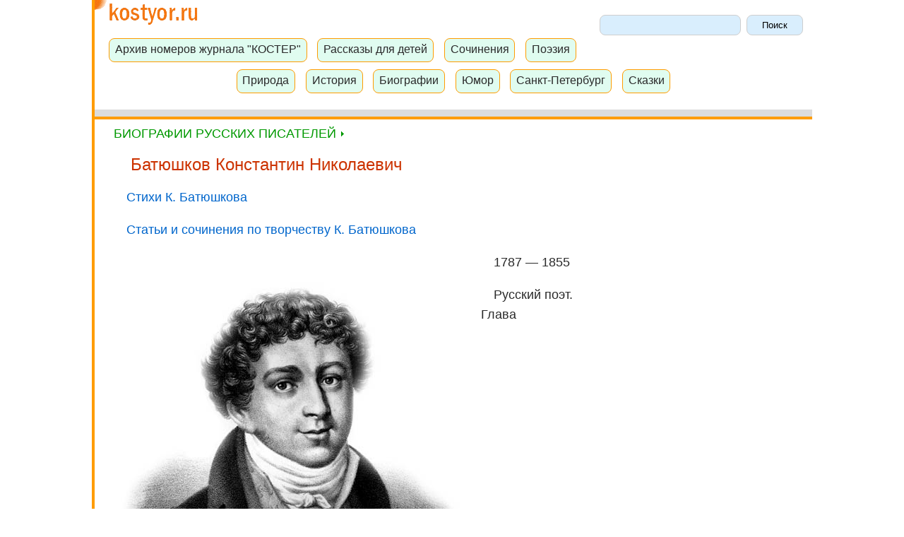

--- FILE ---
content_type: text/html; charset=UTF-8
request_url: https://www.kostyor.ru/biography/?n=69
body_size: 6845
content:
<!DOCTYPE html>
<html>
<head><title>Батюшков Константин Николаевич Биографии русских и зарубежных писателей</title>
	<meta name="description" content="Очерк о жизни и творчестве Константина Николаевича Батюшкова">
	<link href="/favicon.ico" rel="SHORTCUT ICON">
<meta charset="utf-8" />
<!-- Yandex.Metrika counter -->
<script type="text/javascript" >
    (function(m,e,t,r,i,k,a){m[i]=m[i]||function(){(m[i].a=m[i].a||[]).push(arguments)};
        m[i].l=1*new Date();k=e.createElement(t),a=e.getElementsByTagName(t)[0],k.async=1,k.src=r,a.parentNode.insertBefore(k,a)})
    (window, document, "script", "https://mc.yandex.ru/metrika/tag.js", "ym");

    ym(94845, "init", {
        clickmap:true,
        trackLinks:true,
        accurateTrackBounce:true
    });
</script>
<noscript><div><img src="https://mc.yandex.ru/watch/94845" style="position:absolute; left:-9999px;" alt="" /></div></noscript>
<!-- /Yandex.Metrika counter --><link rel=stylesheet type="text/css" href="/styles.css">
<script src="https://ajax.googleapis.com/ajax/libs/jquery/3.4.1/jquery.min.js"></script>
<script src="/js/main.js"></script>
<!--<link rel=stylesheet type="text/css" href="/index.css">
<script type="text/javascript" src="/scripts/curtain_new.js"></script>-->
<meta name="viewport" content="width=device-width, initial-scale=1">
<style>
    body {
        font-size: 18px;
    }
    div.main{
        margin-left: 0.5em;
        padding-left: 1em;
        padding-right: 0.5em;
        margin-right: 0.5em;
        margin-bottom: 0.7em;
        margin-top: 0.5em;
        text-align: left;
    }
    p{ /* text-align: justify;*/
        text-align: left;
        text-indent: 18px;
        font: 18px Tahoma, Verdama, Helvetica, sans-serif;
        line-height: 28px;}
    h1{  font: 24px Arial, sans-serif; color:#CC3300;  text-align: left;  margin-top: 0.8em;  margin-left: 1em;  }
    h2{  font: 20px Arial, sans-serif;  color: #009933;  text-align: left; margin-top: 1.1em;  margin-left: 1em;  }
    h3{  font: 22px Arial, sans-serif; color: #0066cc;  text-align: left; margin-top: 1.1em;  margin-left: 1em;  }
    h4 {  color: #7c7c7c;  font-size: 0.9em;  }
    .header{
        display: block;
        max-width:100%;
        padding-top: 0;
        padding-bottom: 1px;
    }
    a.reclama_l{
        color: #ffffff;
    }
    .reclama{
        text-align: center;
        margin: 1em 0 1em 0;
    }
    .main table{
        overflow:  hidden;
    }
    .main .sort_table{
        border: 1px solid #cccccc;
        padding: 0.3em;
    }
    .main .obl{
        display: block;
        float: left;
        padding: 0.3em;
    }
    .main .menu_number{
        display: block;
        float: left;
    }
    .main select{
        width: 10em;
        height: 2.2em;;
        padding: 0.1em 0.1em 0.1em 0.1em;
        border: 1px solid #cecece;
        background: #d9eefd;
        border-radius: 8px; padding-bottom: 5px\0;
    }
    .main input{
        width: 6em;
        height: 2.2em;
        padding: 0.4em 0.1em 0.4em 0.1em;
        border: 1px solid #cecece;
        background: #d9eefd;
        border-radius: 8px; padding-bottom: 5px\0;
    }
    .blue {  color:#003399; }
    div.reclama_title{
        padding: 1em;
        background-color: #38b874;
        color: #ffffff;
        border: 1px solid #38b874;
    }
    .reclama_left {
        padding: 1em;
        background-color: #ffffff;
        border: 1px solid #38b874;
    }
    .leftcolumn {
        float: left;
        width: 70%;
    }
    .rightcolumn {
        float: left;
        width: 30%;
        background-color: #ffffff;
    }
    .fakeimg {
        background-color: #aaa;
        width: 100%;
        padding: 20px;
    }
    .row:after {
        content: "";
        display: table;
        clear: both;
    }
    table {
        display: block;
        width: 100%;
        overflow-x: scroll;
        overflow-y: hidden;
        -ms-overflow-style: -ms-autohiding-scrollbar;
        -webkit-overflow-scrolling: touch;
    }
    div.sort_table{
        position: relative;
        float: left;
        width: 150px;
        height: 90px;
        background: #fff;
        padding: 2px;
        margin: 2px;
    }
    div.sort_table1{
        position: relative;
        float: left;
        width: 190px;
        height: 230px;
        background: #fff;
        padding: 0;
        margin: 2px;
        text-align: center;
        font-family: Verdana, sans-serif;
        font-size: 0.9em;
    }
    .blok_mob{
        text-align: center;
    }
    .blok_desk{
        text-align: left;
        display: block;
        width:100%;
        margin: 1em auto;
    }
    ul {
        list-style-type: none;
        margin: 0;
        padding: 0;
    }
    li {
        margin: 0.5em;
    }
    .reclama_left p{
        padding-left: 0.5em;
        padding-right: 0.5em;
        color: #6c6c6c;
    }

    @media screen and (min-width: 640px)  {
        .blok_mob{
            display: none;
            width:100%;
            margin: 1em auto;
        }
    }
    @media screen and (min-width: 400px) and (max-width: 640px) {
        .blok_mob{
            display: block;
            width:100%;
            margin: 1em auto;
        }
        .blok_desk{
            display: none;
        }
    }
    @media screen and (max-width: 800px) {
        .leftcolumn, .rightcolumn {
            width: 100%;
            padding: 0;
        }
    }
</style>
<!–[if lt IE 9]>
<script>
    document.createElement('container');
    document.createElement('container1');
    document.createElement('header');
    document.createElement('menu');
    document.createElement('nav');
    document.createElement('search');
    document.createElement('main');
    document.createElement('footer');
</script>
<![endif]–>
</head>
<body>
<div class="container">
    <div class="container1">
        <div class="header">
            <a href="/"><img src="/images0/img/logo1.gif" alt="Портал для детей Костер" title="Портал для детей Костер" width="150" height="39"></a>

            <div class="search">
                <form name=gs method=get action=https://www.google.com/custom>
    <input type=hidden name=num value=270>
    <input type=hidden name=hl value=ru>
    <input type=hidden name=newwindow value=1>
    <input type=hidden name=cof value="GL:0;BGC:#d8d8e0;AH:center;">
    <input type=hidden name=domains value="www.kostyor.ru">
    <input type=hidden name=sitesearch value="www.kostyor.ru">
    <input type=hidden name=lr value="">
    <input type=text name=q size=200 style="width: 15em;
					height: 2.2em;;
	padding: 0.1em 0.1em 0.1em 0.1em;
	border: 1px solid #cecece;
	background: #d9eefd;
	border-radius: 8px; padding-bottom: 5px\0;" maxlength=124 value="">
    <input type=submit name=btng value="Поиск" style="width: 6em;
					height: 2.2em;
		padding: 0.4em 0.1em 0.4em 0.1em;
	border: 1px solid #cecece;
	background: #d9eefd;
	border-radius: 8px; padding-bottom: 5px\0; ">
</form>            </div>
            <br>
            <div class="menu">
                    <div class="nav"><a class="naver" href="/archives.html">Архив номеров журнала "КОСТЕР"</a></div>
    <div class="nav"><a class="naver" href="/literature/">Рассказы для детей</a></div>
    <div class="nav"><a class="naver" href="/student/">Сочинения</a></div>
    <div class="nav"><a class="naver" href="/poetry/">Поэзия</a></div>
    <div class="nav"><a class="naver" href="/nature/">Природа</a></div>
    <div class="nav"><a class="naver" href="/history/">История</a></div>
    <div class="nav"><a class="naver" href="/biography/">Биографии</a></div>
    <div class="nav"><a class="naver" href="/humour/">Юмор</a></div>
    <div class="nav"><a class="naver" href="/petersbourg/">Санкт-Петербург</a></div>
    <div class="nav"><a class="naver" href="/tales/">Сказки</a></div>

            </div>
            <div class="reclama">
<!-- Yandex.RTB R-A-20343-10 -->
<div id="yandex_rtb_R-A-20343-10"></div>
<script type="text/javascript">
    (function(w, d, n, s, t) {
        w[n] = w[n] || [];
        w[n].push(function() {
            Ya.Context.AdvManager.render({
                blockId: "R-A-20343-10",
                renderTo: "yandex_rtb_R-A-20343-10",
                async: true
            });
        });
        t = d.getElementsByTagName("script")[0];
        s = d.createElement("script");
        s.type = "text/javascript";
        s.src = "//an.yandex.ru/system/context.js";
        s.async = true;
        t.parentNode.insertBefore(s, t);
    })(this, this.document, "yandexContextAsyncCallbacks");
</script>
</div>

            <div class="header1"><img src="/images0/img/tr.gif" alt=""></div>
            <div class="header2"><img src="/images0/img/tr.gif" alt=""></div>
        </div>
        <div class="row">
            <div class="leftcolumn">
                <div class="main" align="center">
<a href="/biography/" class="rubrika">БИОГРАФИИ РУССКИХ ПИСАТЕЛЕЙ <img src="/images0/img/arr3.gif" width="6" height="9" border="0" alt="Далее" title="Далее"></a>
<p><h1>Батюшков Константин Николаевич</h1></p><p><a href="../poetry/batushkov/">Стихи К. Батюшкова</a></p><p><a href="../student/?n=48">Статьи и сочинения по творчеству К. Батюшкова</a></p><p><img src="../images0/biogr/batushkov.jpg" alt="Константин Николаевич Батюшков" width="500" height="639" hspace="10" vspace="10" border="0" align="left">
1787 &mdash; 1855</p><p>Русский поэт. Глава анакреотического направления в русской лирике ("Веселый час", "Мои пенаты", "Вакханка"). Позже пережил духовный кризис ("Надежда", "К другу"); в жанре элегии &mdash; мотивы неразделенной любви ("Разлука", "Мой гений"), высокий трагизм ("Умирающий Тасс", "Изречение Мельхиседека").</p><p><h3>Биография</h3></p><p>Родился 18 мая (29 н.с.) в Вологде в родовитой дворянской семье. Детские годы прошли в родовом имении &mdash; селе Даниловском Тверской губернии. Домашним воспитанием руководил дед, предводитель дворянства Устюженского уезда.</p><p>С десяти лет Батюшков обучался в Петербурге в частных иностранных пансионах, владел многими иностранными языками.</p><p>С 1802 жил в Петербурге в доме своего дяди М. Муравьева, писателя и просветителя, сыгравшего решающую роль в формировании личности и таланта поэта. Он изучал философию и литературу французского Просвещения, античную поэзию, литературу итальянского Возрождения. В течение пяти лет служил чиновником в Министерстве народного просвещения.</p><p>В 1805 дебютировал в печати сатирическими стихами &laquo;Послание к стихам моим&raquo;. В этот период писал стихи преимущественно сатирического жанра (&laquo;Послание к Хлое&raquo;, &laquo;К Филисе&raquo;, эпиграммы).</p><p><img src="../images0/biogr/batushkov1.jpg" alt="Константин Николаевич Батюшков" width="250" height="325" hspace="10" vspace="10" border="0" align="right">
В 1807 записался в народное ополчение; его часть была отправлена на место военных действий против Наполеона в Пруссию. В сражении под Гейльсбергом был тяжело ранен и эвакуирован в Ригу, где находился на излечении. Затем перебрался в Петербург, где перенес тяжелую болезнь и по выздоровлении вернулся в полк. Весной 1808, выздоровев, Батюшков отправился в войска, действовавшие в Финляндии. Свои впечатления отразил в очерке &laquo;Из писем русского офицера в Финляндии&raquo;. Выйдя в отставку, целиком посвящает себя литературному творчеству.</p><p>Сатира &laquo;Видение на берегах Леты&raquo;, написанная летом 1809, знаменует собой начало зрелого этапа творчества Батюшкова, хотя была опубликована только в 1841.</p><p>В 1810 &mdash; 1812 активно сотрудничает в журнале &laquo;Драматический вестник&raquo;, сблизился с Карамзиным, Жуковским, Вяземскими другими литераторами. Появились его стихотворения &laquo;Веселый час&raquo;, &laquo;Счастливец&raquo;, &laquo;Источник&raquo;, &laquo;Мои Пенаты&raquo; и др.</p><p><img src="../images0/biogr/batushkov2.jpg" alt="Константин Николаевич Батюшков" width="390" height="500" hspace="10" vspace="10" border="0" align="left">
Во время войны 1812 года Батюшков, из-за болезни не ушедший в действующую армию, испытал на себе &laquo;все ужасы войны&raquo;, &laquo;нищету, пожары, голод&raquo;, что позже нашло свое отражение в &laquo;Послании к Дашкову&raquo; (1813). В 1813 &mdash; 14 участвовал в заграничном походе русской армии против Наполеона. Впечатления войны составили содержание многих стихов: &laquo;Пленный&raquo;, &laquo;Судьба Одиссея&raquo;, &laquo;Переход через Рейн&raquo; и др.</p><p>В 1814 &mdash; 1817 Батюшков много ездил, редко оставаясь на одном месте более полугода. Пережил тяжелый духовный кризис: разочарование в идеях просветительской философии. Нарастали религиозные настроения. Его поэзия окрашивается в печальные и трагические тона: элегия &laquo;Разлука&raquo;, &laquo;К другу&raquo;, &laquo;Пробуждение&raquo;, &laquo;Мой гений&raquo;, &laquo;Таврида&raquo; и др. В 1817 вышел сборник &laquo;Опыты в стихах и прозе&raquo;, включивший в себя переводы, статьи, очерки и стихи.</p><p>В 1819 уехал в Италию по месту новой службы &mdash; он назначен чиновником при неополитанской миссии. В 1821 им овладела неизлечимая психическая болезнь (мания преследования). Лечение в лучших европейских клиниках не увенчалось успехом &mdash; Батюшков уже не вернулся к нормальной жизни. Его последние двадцать лет прошли у родственников в Вологде. Умер от тифа 7 июля (19 н.с.) 1855. Похоронен в Спасо-Прилуцком монастыре.
</p></div>
</div>
<div class="rightcolumn">
    <div class="reclama">
<!-- Yandex.RTB R-A-20343-1 -->
<div id="yandex_rtb_R-A-20343-1"></div>
<script type="text/javascript">
    (function(w, d, n, s, t) {
        w[n] = w[n] || [];
        w[n].push(function() {
            Ya.Context.AdvManager.render({
                blockId: "R-A-20343-1",
                renderTo: "yandex_rtb_R-A-20343-1",
                async: true
            });
        });
        t = d.getElementsByTagName("script")[0];
        s = d.createElement("script");
        s.type = "text/javascript";
        s.src = "//an.yandex.ru/system/context.js";
        s.async = true;
        t.parentNode.insertBefore(s, t);
    })(this, this.document, "yandexContextAsyncCallbacks");
</script>
</div>
<div class="reclama">
<!-- Yandex.RTB R-A-20343-4 -->
<div id="yandex_rtb_R-A-20343-4"></div>
<script type="text/javascript">
    (function(w, d, n, s, t) {
        w[n] = w[n] || [];
        w[n].push(function() {
            Ya.Context.AdvManager.render({
                blockId: "R-A-20343-4",
                renderTo: "yandex_rtb_R-A-20343-4",
                async: true
            });
        });
        t = d.getElementsByTagName("script")[0];
        s = d.createElement("script");
        s.type = "text/javascript";
        s.src = "//an.yandex.ru/system/context.js";
        s.async = true;
        t.parentNode.insertBefore(s, t);
    })(this, this.document, "yandexContextAsyncCallbacks");
</script>
</div></div>
</div>
<br><br>
<div class="reclama">
    <!-- Yandex.RTB R-A-20343-2 -->
    <div id="yandex_rtb_R-A-20343-2"></div>
    <script type="text/javascript">
        (function(w, d, n, s, t) {
            w[n] = w[n] || [];
            w[n].push(function() {
                Ya.Context.AdvManager.render({
                    blockId: "R-A-20343-2",
                    renderTo: "yandex_rtb_R-A-20343-2",
                    async: true
                });
            });
            t = d.getElementsByTagName("script")[0];
            s = d.createElement("script");
            s.type = "text/javascript";
            s.src = "//an.yandex.ru/system/context.js";
            s.async = true;
            t.parentNode.insertBefore(s, t);
        })(this, this.document, "yandexContextAsyncCallbacks");
    </script>
</div>
<br><br>
<div class="headings-title collapsed-header">РУБРИКИ ЖУРНАЛА &laquo;КОСТЕР&raquo;<br>&hellip;</div>
<div class="reclama_left">
    <div class="rubrika"><a href="/academy.html" class="rubrika">Академия художеств журнала &laquo;Костер&raquo;</a></div>
    <div class="rubrika"><a href="/apteka.html" class="rubrika">Аптека для души</a></div>
    <div class="rubrika"><a href="/besedka.html" class="rubrika">Беседка. Загадочный русский язык</a></div>
    <div class="rubrika"><a href="/future.html" class="rubrika">Будущее уже здесь</a></div>
    <div class="rubrika"><a href="/zdorov.html" class="rubrika">Будь здоров!</a></div>
    <div class="rubrika"><a href="/mokey.html" class="rubrika">Веселые страницы. В гостях у дедушки Мокея</a></div>
    <div class="rubrika"><a href="/victorina.html" class="rubrika">Викторина<br> ЗА СЕМЬЮ ПЕЧАТЯМИ</a></div>
    <div class="rubrika"><a href="/question.html" class="rubrika">Вот в чем вопрос</a></div>
    <div class="rubrika"><a href="/heros.html" class="rubrika">Герои неземных стихий</a></div>
    <div class="rubrika"><a href="/lit.html" class="rubrika">Герой ли... литературный герой?</a></div>
    <div class="rubrika"><a href="/god.html" class="rubrika">Год открытых дверей</a></div>
    <div class="rubrika"><a href="/golosa.html" class="rubrika">Голоса исчезнувших времен</a></div>
    <div class="rubrika"><a href="/klassika.html" class="rubrika">Живая классика</a>. Конкурс</div>
    <div class="rubrika"><a href="/zelen.html" class="rubrika">Зеленые страницы</a></div>
    <div class="rubrika"><a href="/history.html" class="rubrika">История вещей</a></div>
    <div class="rubrika"><a href="/iii.html" class="rubrika">История исторических изречений. Жизнь замечательных слов</a></div>
    <div class="rubrika"><a href="/cinema/" class="rubrika">Кино, видео</a></div>
    <div class="rubrika"><a href="/polk.html" class="rubrika">Клуб &laquo;Полководец&raquo;</a></div>
    <div class="rubrika"><a href="/holms.html" class="rubrika">Конкурс юных детективов</a></div>
    <div class="rubrika"><a href="/kopilka.html" class="rubrika">Копилка заблуждений</a></div>
    <div class="rubrika"><a href="/forward.html" class="rubrika">Кто первый?</a></div>
    <div class="rubrika"><a href="/kukla.html" class="rubrika">Кукольные истории</a></div>
    <div class="rubrika"><a href="/mag.html" class="rubrika">Магический кристалл. Волшебный источник.</a> Тайны поэзии</div>
    <div class="rubrika"><a href="/moda/edison.html" class="rubrika">Мастерская Эдисонов</a></div>
    <div class="rubrika"><a href="/masha.html" class="rubrika">Маша-искусница</a></div>
    <div class="rubrika"><a href="/sea.html" class="rubrika">Морская газета</a></div>
    <div class="rubrika"><a href="/games.html" class="rubrika">На клетчатой доске</a></div>
    <div class="rubrika"><a href="/znaki.html" class="rubrika">Нам знаки знаки подают</a></div>
    <div class="rubrika"><a href="/museum.html" class="rubrika">Необычные музеи</a></div>
    <div class="rubrika"><a href="/moda/" class="rubrika">Советы Мэри Поппинс, искусство общения и мода</a></div>
    <div class="rubrika"><a href="/island.html" class="rubrika">Остров поэзии</a></div>
    <div class="rubrika"><a href="/tvorch.html" class="rubrika">Творчество твоих ровесников</a></div>
    <div class="rubrika"><a href="/theatre.html" class="rubrika">Театр</a></div>
    <div class="rubrika"><a href="/toler.html" class="rubrika">Толерантность</a></div>
    <div class="rubrika"><a href="/fokus.html" class="rubrika">Фокус-покус</a></div>
    <div class="rubrika"><a href="/archivarius.html" class="rubrika">Уголок веселого архивариуса</a></div>
    <div class="rubrika"><a href="/hermitage.html" class="rubrika">Эрмитаж для детей</a></div>
</div>
<!-- bottom -->
<div class="footer">
    <div class="archives"><a class="hmenu" href="/archives.html">Архив номеров и рубрики журнала &laquo;Костер&raquo;</a></div>
<div class="archives"><a class="hmenu" href="/literature/">Рассказы для детей</a></div>
<div class="archives"><a class="hmenu" href="/poetry/">Поэзия</a></div>
<div class="archives"><a class="hmenu" href="/student/">Сочинения</a></div>
<div class="archives"><a class="hmenu" href="/history/">История России</a></div>
<div class="archives"><a class="hmenu" href="/biography/">Биографии писателей</a></div>
<div class="archives"><a class="hmenu" href="/petersbourg/">Рассказы о Петербурге</a></div>
<div class="archives"><a class="hmenu" href="/nature/">Природа</a></div>
<div class="archives"><a class="hmenu" href="/humour/">Юмор</a></div>
<div class="archives"><a class="hmenu" href="/student/?n=347">Загадки</a></div>
<div class="archives"><a class="hmenu" href="/tales/">Сказки</a></div><br>
<br><br>
<div class="archives"><a class="hmenu" href="https://www.kostyor.ru">Начальная страница сайта</a></div><br>    <div class="copy"><div class="copy" align="center">&copy; 2001 - 2026 Все права защищены</div>


</div>
</div>
</div>
</div>
</body>
</html>
